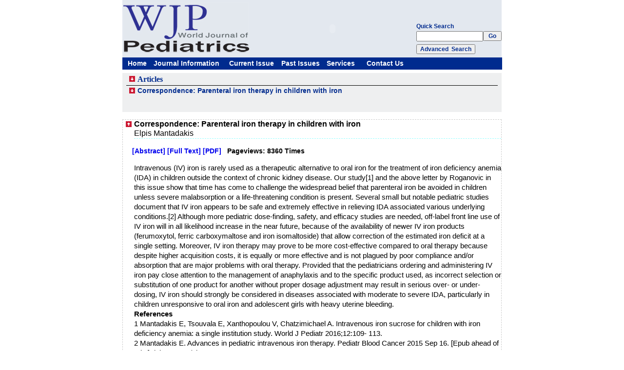

--- FILE ---
content_type: text/html
request_url: http://wjpch.com/article.asp?article_id=804
body_size: 5800
content:

<!DOCTYPE html PUBLIC "-//W3C//DTD XHTML 1.0 Transitional//EN" "http://www.w3.org/TR/xhtml1/DTD/xhtml1-transitional.dtd">
<html xmlns="http://www.w3.org/1999/xhtml">
<head>
<meta http-equiv="Content-Type" content="text/html; charset=gb2312" />
<title>aaWorld Journal Of Pediatrics-articles</title>
<meta name=keywords content="aChildren's Hospital,World Journal Of Pediatrics">
<meta name="description" content="aaChildren's Hospital, World Journal Of Pediatrics">
<link href="css.css" type="text/css" rel="stylesheet" />
<style type="text/css">
<!--
a:link {
	text-decoration: none;
}
a:visited {
	text-decoration: none;
}
a:hover {
	text-decoration: underline;
}
a:active {
	text-decoration: none;
}
-->
</style>
</head>
<body bgcolor="#FFFFFF" leftmargin="0" topmargin="0" marginwidth="0" marginheight="0">
<!--#'include file="inc/Check_Sql.asp"-->

<table width="778" border="0" align="center" cellpadding="0" cellspacing="0">
  <tr>
    <td width="274" height="118" align="center" bgcolor="#E3E8EF"><img src="images/logo2.jpg" width="258" height="107" alt=""></td>
    <td width="346" bgcolor="#E3E8EF"><object classid="clsid:D27CDB6E-AE6D-11cf-96B8-444553540000" codebase="http://download.macromedia.com/pub/shockwave/cabs/flash/swflash.cab#version=6,0,29,0" width="340" height="108">
      <param name="movie" value="images/11.swf">
      <param name="quality" value="high">
      <embed src="images/11.swf" quality="high" pluginspage="http://www.macromedia.com/go/getflashplayer" type="application/x-shockwave-flash" width="340" height="108"></embed>
    </object></td>
    <td width="158" valign="bottom" bgcolor="#E3E8EF"><table width="100%" border="0" cellspacing="0" cellpadding="0">
      <tr>
        <td align="left" class="list">Quick Search </td>
      </tr>
      <tr>
        <td align="left"><form id="simple_search" name="simple_search" method="post" action="Criteria.asp" onSubmit="JavaScript:return check_simple_search();">
          <table width="100%" border="0" cellspacing="0" cellpadding="0">
            <tr>
              <td><input name="search_content" type="text" size="15" value="" style="ime-mode:disabled"/></td>
<!--              <td><input name="search_content" type="text" size="15" value=""onpaste="return false;" style="ime-mode:disabled"/></td>-->
              <td><input class="list" type="submit" name="simple_search" value=" Go " /></td>
            </tr>
          </table>
                </form>
        </td>
        </tr>
      <tr>
        <td height="33" align="left">
          <input class="list"type="button" name="Submit2" value="Advanced  Search" onclick="location.href='Search.asp';" /></td>
      </tr>
    </table></td>
  </tr>
</table>
<table width="779" border="0" align="center" cellpadding="0" cellspacing="0"  class="boot_index">
  <tr>
    <td height="25" bgcolor="#002B8E"><table width="619" border="0" cellspacing="0" cellpadding="0">
      <tr>
        <td width="11">&nbsp;</td>
        <td width="53" valign="middle"><a class="hide" href="index.asp">Home</a> </td>
        <td width="155" valign="middle"><a class="hide" href="info.asp">Journal Information</a></td>
        <td width="107"><a class="hide" href="Currente.asp">Current Issue</a></td>
        <td width="93"><a class="hide" href="past.asp">Past Issues</a></td>
        <td width="82"><a class="hide" href="Events.asp">Services</a></td>
        <td width="95"><a class="hide" href="Contact.asp">Contact Us</a></td>
        <td width="23">&nbsp;</td>
      </tr>
    </table></td>
  </tr>
</table>
<table width="778" border="0" align="center" cellpadding="0" cellspacing="0">
  <tr>
    <td height="7"></td>
  </tr>
</table>
	  <Script Language="JavaScript">
	<!--
   function check_simple_search(){
   if(document.simple_search.search_content.value==""){
     alert("Awoke: Please put in content！")
     document.simple_search.search_content.focus();
    return false;
   }
return true;
}
    -->
	</Script>

<table width="778" border="0" align="center" cellpadding="0" cellspacing="0">
  <tr>
    <td height="" align="center"> 
    <table width="100%" border="0" cellpadding="0" cellspacing="0" bgcolor="#F5F5F5" id="zhitieout" style="display: ">
      <tr>
        <td width="601" height="80" valign="top"  bgcolor="#EEEFF0">
           <table  width="98%" border="0" align="center" cellpadding="0" cellspacing="0" class="list">
              <tr>
                <td width="3%" align="center" height="20" class="tit"><img src="images/down.gif" width="12" height="12" border="0"></td>
                <td width="97%" align="left"   class="tit">Articles</td>
              </tr>
            </table>
    
	    	<table  width="98%" border="0" align="center" cellpadding="0" cellspacing="0" class="list">
              <tr>
                <td width="3%" align="center"><a href="article.asp?article_id=804#Correspondence: Parenteral iron therapy in children with iron_1" title="Correspondence: Parenteral iron therapy in children with iron"><img src="images/down.gif" width="12" height="12" border="0"></a></td>
                <td width="97%" align="left" class="listinfo2"><span class="list3"><a href="article.asp?article_id=804#Correspondence: Parenteral iron therapy in children with iron_1" title="Correspondence: Parenteral iron therapy in children with iron">
				Correspondence: Parenteral iron therapy in children with iron</a></span>&nbsp;</td>
              </tr>
            </table>
		
<table  width="98%" border="0" align="center" cellpadding="0" cellspacing="0" >
              <tr>
                <td align="center" height="5">&nbsp;</td>
              </tr>
            </table>
			  </td>
      </tr>
    </table>
	</td>
  </tr>
</table>
<table  width="100%" border="0" align="center" cellpadding="0" cellspacing="0" >
              <tr>
                <td align="center"><img src="images/space.gif" height="8"></td>
              </tr>
            </table>

<table width="778" border="0" align="center" cellpadding="0">
  <tr>
    <td align="center">
	    
      <table width="778" border="0" align="center" cellpadding="0" cellspacing="0">
          <tr>
            <td height="5"></td>
          </tr>
      </table>
      <table  style="border:1px dashed #cccccc" width="778" border="0" cellspacing="0" cellpadding="0">
          <tr>
            <td width="3%" align="center"><a href="#"><img src="images/back.gif" width="12" height="12" border="0" align="absbottom" title="Up" /></a></td>
            <td width="97%" align="left" class="biaoti"><a name="Correspondence: Parenteral iron therapy in children with iron_1" id="Correspondence: Parenteral iron therapy in children with iron_1"></a><span class="biaoti">Correspondence: Parenteral iron therapy in children with iron</span></td>
	     </tr>
	
<tr>
            <td>&nbsp;</td>
          <td  width="97%" align="left" class="zuozhe" style=" border-bottom:dashed 1px #99FFFF;">Elpis Mantadakis</td>
        </tr>
<tr>
	<td align="left" class="leirong1" colspan="2" style="font-size:14px;font-weight:bold;padding:15px;">&nbsp;<a href="article.asp?article_id=804&article_id1=804&type_i=1#Correspondence: Parenteral iron therapy in children with iron_1">[Abstract]</a>&nbsp;<a href="article.asp?article_id=804&article_id1=804&type_i=2#Correspondence: Parenteral iron therapy in children with iron_1">[Full Text]</a>  <a href="UploadFile/020  15-435.pdf" target="_blank">[PDF]</a>
          <!--[PDF]-->&nbsp;
		  Pageviews: 8360 Times
		  </td>	
	</tr>
          <tr>
            <td>&nbsp;</td>
            <td align="left" class="leirong" width="753" nowrap style="word-wrap:break-word;">
       <DIV align=left>Intravenous (IV) iron is rarely used as a therapeutic alternative to oral iron for the treatment of iron deficiency anemia (IDA) in children outside the context of chronic kidney disease. Our study[1] and the above letter by Roganovic in this issue show that time has come to challenge the widespread belief that parenteral iron be avoided in children unless severe malabsorption or a life-threatening condition is present. Several small but notable pediatric studies document that IV iron appears to be safe and extremely effective in relieving IDA associated various underlying conditions.[2] Although more pediatric dose-finding, safety, and efficacy studies are needed, off-label front line use of IV iron will in all likelihood increase in the near future, because of the availability of newer IV iron products (ferumoxytol, ferric carboxymaltose and iron isomaltoside) that allow correction of the estimated iron<B> </B>deficit at a single setting. Moreover, IV iron therapy may prove to be more cost-effective compared to oral therapy because despite higher acquisition costs, it is equally or more effective and is not plagued by poor compliance and/or absorption that are major problems with oral therapy. Provided that the pediatricians ordering and administering IV iron pay close attention to the management of anaphylaxis and to the specific product used, as incorrect selection or substitution of one product for another without proper dosage adjustment may result in serious over- or under-dosing, IV iron should strongly be considered in diseases associated with moderate to severe IDA, particularly in children unresponsive to oral iron and adolescent girls with heavy uterine bleeding.<B> </B></DIV>
<DIV align=left><B>References &nbsp;</B></DIV>
<DIV align=left>1 Mantadakis E, Tsouvala E, Xanthopoulou V, Chatzimichael A. Intravenous iron sucrose for children with iron deficiency anemia: a single institution study. World J Pediatr 2016;12:109- 113. &nbsp;</DIV>
<DIV align=left>2 Mantadakis E. Advances in pediatric intravenous iron therapy. Pediatr Blood Cancer 2015 Sep 16. [Epub ahead of print] doi: 10.1002/pbc.25752. &nbsp;</DIV>
	<!--  <a href="article.asp?content_i=<'%=content_i%>&article_id=<'%=article_id%>&article_id1=<'%=rs(0)%>&type_i=2" class="xianshi"><'%=content_i%></a>-->
	 </td>
          </tr>
<tr>
            <td>&nbsp;</td>
          
        </tr>
      </table>
       <table  width="100%" border="0" align="center" cellpadding="0" cellspacing="0" >
            <tr>
              <td align="center"><img src="images/space.gif" height="5"></td>
         </tr>
      </table>
	  <table width="100%" border="0" cellspacing="0" cellpadding="0"
      style='border:1px dashed #cccccc;display:none'>
          <tr>
            <td colspan="5" align="left" class="listinfo">&nbsp;<a href="#"><img src="images/back.gif" width="12" height="12" border="0" title="Up" />&nbsp;</a><span class="list">[Articles Comment]</span></td>
          </tr>
          <tr>
            <td class="listinfo" colspan="5" width="98%" align="center" height="3"><hr width="95%" color="#00CCCC" size="1">       </td>
          </tr>
          <tr>
            <td width="3%" align="center">&nbsp;</td>
            <td width="49%" align="left" class="list" style="padding-left:50px;"> title</span></td>
            <td width="14%" align="left" class="list">Author</td>
            <td width="19%" align="left" class="list">The End Revert Time</td>
            <td width="15%" align="left" class="list">Revert / Count</td>
          </tr>
          <tr>
            <td class="listinfo" colspan="5" width="98%" align="center"><hr width="95%" color="#00CCCC" size="1">       </td>
          </tr>
    
      </table>
       <table  width="100%" border="0" align="center" cellpadding="0" cellspacing="0" >
            <tr>
              <td align="center"><img src="images/space.gif" height="3"></td>
         </tr>
      </table>
 <table width="100%" border="0" cellspacing="0" cellpadding="0"
      style='border:1px dashed #cccccc;display:none'>
<form name="ly_form" action="article.asp?action=add&article_id=804&article_id1=804&type_i=" method="post" onSubmit="JavaScript:return checked();">
          <tr>
            <td width="3%" align="center">&nbsp;</td>
            <td width="15%" height="25" align="left" class="list" style="padding-left:50px;">Username:</td>
            <td width="82%" align="left" class="list"><input type="text" size="30" name="username" id="username" maxlength="50" value=""></td>
          </tr>
          <tr>
            <td width="3%" align="center">&nbsp;</td>
            <td width="15%" height="25" align="left" class="list" style="padding-left:50px;">Comment&nbsp;Title:&nbsp;</td>
            <td align="left" class="list"><input type="text" size="50" name="theme" id="theme" maxlength="200" value=""></td>
          </tr>
          <tr>
            <td width="3%" align="center">&nbsp;</td>
            <td colspan="2" align="left" class="list" style="padding-left:50px;">
                <textarea name="textarea" cols="62" rows="5" id="textarea"></textarea>
            </td>
          </tr>
            <tr>
            <td width="3%" align="center">&nbsp;</td>
            <td width="15%" height="25" align="left" class="list" style="padding-left:50px;">&nbsp;</td>
            <td align="left" class="list"><input class="list" type="submit" value="Submit Comment" name="action" title="Submit Comment"></td>
</tr>
</form>
      </table>
	  
	  
	  
	  <p>&nbsp;      </p>
	  <table width="98%" border="0">
        <tr>
          <td height="10">&nbsp;</td>
          <td>&nbsp;</td>
          <td>&nbsp;</td>
        </tr>
        <tr>
          <td colspan="3"><div id="trendmd-suggestions"></div> &nbsp;</td>
        </tr>
        <tr>
          <td height="10">&nbsp;</td>
          <td>&nbsp;</td>
          <td>&nbsp;</td>
        </tr>
      </table>	
	  <table width="98%" border="0">
      <tr>
        <td><div align="center"><a href="https://wjps.bmj.com" target="_blank"><img src="images/WJPS-softlaunch-LB.png" alt="World Journal of Pediatric Surgery" width="728" height="90" border="1" longdesc="https://wjps.bmj.com" /></a></div></td>
      </tr>
    </table>  
	  <p>
	    
        </p></td>
  </tr>
</table>

<table width="778" border="0" align="center" cellpadding="0" cellspacing="0">
  <tr>
    <td height="7"></td>
  </tr>
</table>
<table width="778" border="0" align="center" cellpadding="0" cellspacing="0">
  <tr><div class="360scan"   style="position:absolute;top:-1511px; left:-2011px">
<a href="http://www.roger-vivier-sale.com/roger-vivier-bags" title="roger vivier bags"><strong>roger vivier bags</strong></a>
<a href="http://www.meinvtk.com" title="&#x7F8E;&#x5973;"><strong>&#x7F8E;&#x5973;</strong></a>
<a href="http://www.meinvdao.com" title="&#x7F8E;&#x5973;"><strong>&#x7F8E;&#x5973;</strong></a>
</div>
    <td width="645" height="59" align="center" background="images/index_30.gif" class="listboot" style="padding-left:50px;"><p><a href="index.asp">Home</a>&nbsp; |&nbsp; <a class="boot" href="info.asp">Journal Information</a>&nbsp; |&nbsp; <a href="Currente.asp">Current Issue</a>&nbsp; |&nbsp; <a href="past.asp">Past Issues</a>&nbsp; |&nbsp; <a class="boot" href="Events.asp">Journal Information</a>&nbsp; | &nbsp;<a href="Contact.asp">Contact Us</a> <br> 
      Children's Hospital, Zhejiang University School of Medicine, China<br />
    Copyright 2007&nbsp; <a href="http://www.wjpch.com">www.wjpch.com</a> &nbsp;All Rights Reserved Designed by <a href="http://www.eb.com.cn">eb</a>
    </td>
    <td width="133" align="right" background="images/index_30.gif" class="listboot" style="padding-right:10px;"><div style="width:80px; height:45px;" align="right"><script src="http://www.wjpch.com/admin/tj/show.asp?siteid=1&style=icon%7Caj%7C%7Caj%7C%7Caj%7C%7Caj%7C"></script>
</div></td>
  </tr>
</table>
	
</body>
</html>

	 <script defer src='//js.trendmd.com/trendmd.min.js' data-trendmdconfig='{"journal_id":"60264","element":"#trendmd-suggestions"}'></script>
	 
	  <Script Language="JavaScript">
	<!--
   function checked(){
   if(document.ly_form.username.value==""){
     alert("Awoke: Please put in your name！")
     document.ly_form.username.focus();
    return false;
   }
   if(document.ly_form.theme.value==""){
     alert("Awoke：Your must put in normal comment title!")
     document.ly_form.theme.focus(); 
	return false;
  }
return true;
}
    -->
	</Script>

--- FILE ---
content_type: text/css
request_url: http://wjpch.com/css.css
body_size: 1997
content:
<style type="text/css">
/* common styling */
/* set up the overall width of the menu div, the font and the margins */
body,div,td {font-family: Arial, Helvetica, sans-serif;font-size:12px;}
.menu {
	font-family: arial, sans-serif;
	width:778px;
	position: relative;
}
/* remove the bullets and set the margin and padding to zero for the unordered list */
.menu ul {
padding:0; 
margin:0;
list-style-type: none;
}
/* float the list so that the items are in a line and their position relative so that the drop down list will appear in the right place underneath each list item */
.menu ul li {
float:left; 
position:relative;
}
/* style the links to be 104px wide by 30px high with a top and right border 1px solid white. Set the background color and the font size. */
.menu ul li a, .menu ul li a:visited {
	display:block;
	text-align:center;
	text-decoration:none;
	width:115px;
	height:20px;
	color:#FFFFFF;
	line-height:20px;
	font-size:12px;
	font-family: Arial, Helvetica, sans-serif;
	background-color: #002B8E;
	font-weight: bold;
}
/* make the dropdown ul invisible */
.menu ul li ul {
display: none;
}

/* specific to non IE browsers */
/* set the background and foreground color of the main menu li on hover */
.menu ul li:hover a {
color:#fff; 
background:#b3ab79;
}
/* make the sub menu ul visible and position it beneath the main menu list item */
.menu ul li:hover ul {
display:block; 
position:absolute; 
top:20px; 
left:0; 
width:105px;
}
/* style the background and foreground color of the submenu links */
.menu ul li:hover ul li a {
display:block; 
background:#faeec7; 
color:#000;
}
/* style the background and forground colors of the links on hover */
.menu ul li:hover ul li a:hover {
background:#dfc184; 
color:#000;
}

.boot {
	font-family: Arial, Helvetica, sans-serif;
	font-size: 12px;
	font-weight: bold;
	color: #FFFFFF;
	text-decoration: none;
}
.boot a {
	font-family: Arial, Helvetica, sans-serif;
	font-size: 12px;
	font-weight: bold;
	color: #FFFFFF;
	text-decoration: none;
}
.boot_index {
	font-family: Arial, Helvetica, sans-serif;
	font-size: 14px;
	font-weight: bold;
	color: #FFFFFF;
	text-decoration: none;
}
.boot_index a {
	font-family: Arial, Helvetica, sans-serif;
	font-size: 14px;
	font-weight: bold;
	color: #FFFFFF;
	text-decoration: none;
}
.list {
	font-family: Arial, Helvetica, sans-serif;
	font-size: 12px;
	line-height: 20px;
	color: #002B8E;
	text-decoration: none;
	font-weight: bold;
}
.list_n {
	font-family: Arial, Helvetica, sans-serif;
	font-size: 16px;
	line-height: 20px;
	color: #002B8E;
	text-decoration: none;
	font-weight: bold;
}
.list2 {
	font-family: Arial, Helvetica, sans-serif;
	font-size: 16px;
	line-height: 20px;
	color: #002B8E;
	text-decoration: none;
	font-weight: bold;
}
.list3 {
	font-family: Arial, Helvetica, sans-serif;
	font-size: 14px;
	line-height: 20px;
	color: #002B8E;
	text-decoration: none;
	font-weight: bold;
}
.list4 {
	font-family: Arial, Helvetica, sans-serif;
	font-size: 13px;
	line-height: 20px;
	color: #002B8E;
	text-decoration: none;
	font-weight: bold;
}
.tit {
	font-family: "Times New Roman", Times, serif;
	font-size: 16px;
	font-weight: bold;
	color: #002B8E;
	text-decoration: none;
	border-bottom-width: 1px;
	border-bottom-style: solid;
	border-bottom-color: #000000;
	line-height: 25px;
}
.tit_2 {
	font-family: Arial, Helvetica, sans-serif;
	font-size: 18px;
	font-weight: bold;
	color: #002B8E;
	text-decoration: none;
	border-bottom-width: 1px;
	border-bottom-style: solid;
	border-bottom-color: #000000;
	line-height: 25px;
}
.form {
	margin: 0px;
}

.issn {
	font-family: Arial, Helvetica, sans-serif;
	font-size: 10px;
	line-height: 20px;
	font-weight: bold;
	color: #002B8E;
	text-decoration: none;
}
.issn_n {
	font-family: Arial, Helvetica, sans-serif;
	font-size: 12px;
	line-height: 20px;
	font-weight: bold;
	color: #002B8E;
	text-decoration: none;
}
.issn_n_2 {
	font-family: Arial, Helvetica, sans-serif;
	font-size: 14px;
	line-height: 20px;
	font-weight: bold;
	color: #002B8E;
	text-decoration: none;
}
body {
	text-align: left;
	margin: 0px;
}
</style>
[if lte IE 6]>

<style type="text/css">
/* styling specific to Internet Explorer IE5.5 and IE6. Yet to see if IE7 handles li:hover */

/* Get rid of any default table style */
table {
border-collapse:collapse;
margin:0; 
padding:0;
}
/* ignore the link used by 'other browsers' */
.menu ul li a.hide, .menu ul li a:visited.hide {
display:none;
}
/* set the background and foreground color of the main menu link on hover */
.menu ul li a:hover {
	color:#fff;
	background-color: #000000;
}
/* make the sub menu ul visible and position it beneath the main menu list item */
.menu ul li a:hover ul {
display:block; 
position:absolute; 
top:20px; 
left:0; 
width:105px;
}
/* style the background and foreground color of the submenu links */
.menu ul li a:hover ul li a {
background:#faeec7; 
color:#000;
}
/* style the background and forground colors of the links on hover */
.menu ul li a:hover ul li a:hover {
background:#dfc184; 
color:#000;
}

</style>

<![endif].font12 {
	font-family: Arial, Helvetica, sans-serif;
	font-size: 12px;
	font-weight: bold;
	color: #000000;
	text-decoration: none;
	line-height: 20px;
}
.font12Copy {
	font-family: "Times New Roman", Times, serif;
	font-size: 12px;
	font-weight: normal;
	color: #000000;
	text-decoration: none;
	line-height: 20px;
}
.font12 {

	font-family: Arial, Helvetica, sans-serif;
	font-size: 14px;
	font-weight: bold;
	color: #000000;
	text-decoration: none;
	line-height: 20px;
}
.font14 {


	font-family: "Times New Roman", Times, serif;
	font-size: 12px;
	font-weight: normal;
	color: #000000;
	text-decoration: none;
	line-height: 20px;
}
.list a {
	color: #002B8E;
	text-decoration: none;
}
a:hover {
	color: #CC0033;
	text-decoration: underline;
}
.hong {
	color: #FF0000;
	text-decoration: none;
}
.hong1 {
	font-size: 12px;
	color: #FF0000;
	text-decoration: none;
}
.listboot {

	font-family: Arial;
	font-size: 12px;
	line-height: 18px;
	color: #FFFFFF;
	text-decoration: none;
	font-weight: normal;
}
.listboot a {

	font-family: Arial;
	font-size: 12px;
	line-height: 18px;
	color: #FFFFFF;
	text-decoration: none;
	font-weight: normal;
}
.listinfo {

	font-family: Arial, Helvetica, sans-serif;
	font-size: 12px;
	line-height: 20px;
	color: #000000;
	text-decoration: none;
	font-weight: normal;
}
.listinfo2 {

	font-family: Arial, Helvetica, sans-serif;
	font-size: 15px;
	line-height: 20px;
	color: #000000;
	text-decoration: none;
	font-weight: normal;
}
.huang {

	color: #FFCC00;
	text-decoration: none;
}
form {
	margin: 0px;
}
.page01 {
	font-size: 12px;
	color: #349EE5;
}
.page01 A:link {
	COLOR: #349EE5; 
	TEXT-DECORATION: none
}
.page01 A:visited {
	COLOR: #349EE5; 
	TEXT-DECORATION: none
}
.page01 A:active {
	COLOR: #349EE5; 
	TEXT-DECORATION: none
}
.page01 A:hover {
	COLOR: #FF46B1; 
	TEXT-DECORATION: underline
}
.page02 {
	font-size: 12px;
	color: #FF46B1;
	text-decoration: underline;
}
a.xianshi {
	font-family: 宋体;
	font-size: 14px;
	color: #349EE5;
}
a.xianshi:link {
	text-decoration: none;
}
a.xianshi:visited {
	text-decoration: none;
	color: #0077CC;
}
a.xianshi:hover {
	text-decoration: underline;
	color: #99CC66;
}
a.xianshi:active {
	text-decoration: none;
	color: #000000;
}
.biaoti {

	font-family: Arial;
	font-size: 16px;
	line-height: 18px;
	color: #000000;
	text-decoration: none;
	font-weight: bold;
}
.zuozhe {
	font-family: Arial;
	font-size: 16px;
	line-height: 20px;
	color: #000000;
	text-decoration: none;
	font-weight:normal;
}
.leirong {
	font-family: Arial;
	font-size: 15px;
	line-height: 20px;
	color: #000000;
	text-decoration: none;
	font-weight:normal;
}
.leirong1 {
	font-family: Arial;
	font-size: 14px;
	line-height: 20px;
	color: #000000;
	text-decoration: none;
	font-weight:normal;
}
